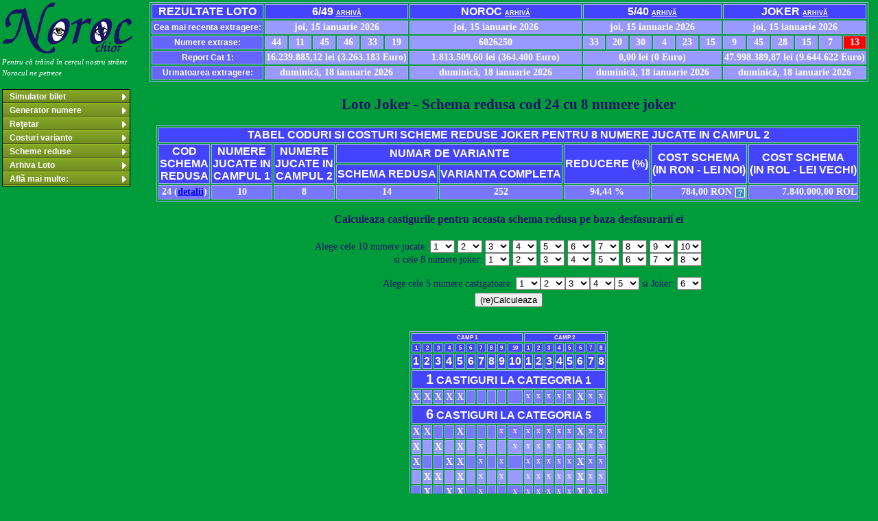

--- FILE ---
content_type: text/html; charset=UTF-8
request_url: http://noroc-chior.ro/Loto/joker/calculator-castiguri-schema-redusa-cod-24-cu-8-numere-joker.html
body_size: 3684
content:

<!DOCTYPE HTML PUBLIC "-//W3C//DTD HTML 4.01//EN" "http://www.w3.org/TR/html4/strict.dtd">
<html xmlns="http://www.w3.org/1999/xhtml" xml:lang="ro" lang="ro">
<head>
    <meta http-equiv="Content-Type" content="text/html;charset=utf8">
    <title>Noroc chior - Loto Joker - Schema redusa cod 24 cu 8 numere joker</title>
    <meta name="description" content="Ai jucat un bilet Joker si nu stii ce ai castigat? Vezi aici desfasurarea schemei reduse 24 si calculeaza cate castiguri din fiecare categorie ai">
    <meta name="keywords" content="loto, loterie, joker, schema redusa cod 24, 8 numere joker, castiguri, desfasurarea schemei reduse">
    <meta name="robots" content="INDEX,FOLLOW">
    <meta name="verify-v1" content="1znFkTrXvSxDxQl94+DRH8Lli+nTMbGSyH+8qIrelhw=" />
    <link rel="icon" type="image/png" href="/images/fav.png">
    <link rel="stylesheet" type="text/css" href="/css/global.css" />
    <script type="text/javascript" src="/js/jquery-1.3.2.min.js"></script>
    <script type="text/javascript" src="/js/jquery.printf.js"></script>

    <link rel="stylesheet" type="text/css" href="/css/cssverticalmenu.css" />
    <script type="text/javascript" src="/js/cssverticalmenu.js"></script>
    <script type="text/javascript">window.google_analytics_uacct = "UA-5029451-8";</script>

</head>
<body>
<table width=100%>
<tr>
	<td width=200px valign=top align=left rowspan=2>
	    <a href="/"><img src="/images/logo.png" title="Noroc chior - pentru ca norocul ne petrece" border=0></a><br>
	    <span style="font-size: 11px; font-style: italic; color: white; text-align: right;">
	    	Pentru c&#259; tr&#259;ind &#238;n cercul nostru str&#226;mt <br> Norocul ne petrece	    </span><br><br>
	    <center></center>
	    

<ul id="ncleftverticalmenu" class="glossymenu">
    <li><a href="/Loto/6-din-49/#bilet" class=left_nav_item title="Simuleaza pretul unui bilet Loto 6 din 49 alegand diverse variante">Simulator bilet</a>
      <ul>
        <li><a href="/Loto/6-din-49/#bilet" class=left_nav_item title="Simuleaza pretul unui bilet Loto 6 din 49 alegand diverse variante">Simulator bilet 6/49</a></li>
        <li><a href="/Loto/5-din-40/#bilet" class=left_nav_item title="Simuleaza pretul unui bilet Loto 5 din 40 alegand diverse variante">Simulator bilet 5/40</a></li>
        <li><a href="/Loto/joker/#bilet"    class=left_nav_item title="Simuleaza pretul unui bilet Loto Joker    alegand diverse variante">Simulator bilet JOKER</a></li>
      </ul>
    </li>
    <li><a href="/Loto/6-din-49/#bilet" class=left_nav_item title="Apasa aici pentru a genera numere intamplatoare pentru urmatorul tau bilet Loto">Generator numere</a>
      <ul>
        <li><a href="/Loto/6-din-49/#bilet" class=left_nav_item title="Apasa aici pentru a genera numere intamplatoare pentru urmatorul tau bilet Loto 6 din 49">Generator numere 6/49</a></li>
        <li><a href="/Loto/5-din-40/#bilet" class=left_nav_item title="Apasa aici pentru a genera numere intamplatoare pentru urmatorul tau bilet Loto 5 din 40">Generator numere 5/40</a></li>
        <li><a href="/Loto/joker/#bilet" class=left_nav_item title="Apasa aici pentru a genera numere intamplatoare pentru urmatorul tau bilet Loto Joker">Generator numere JOKER</a></li>
      </ul>
    </li>
    <li><a href="/Loto/6-din-49/reteta-ta-loto.php" class=left_nav_item title="Stii reteta dar nu stii numerele? Cu ajutorul nostru poate reusesti sa le gasesti pe cele castigatoare!">Re&#355;etar</a>
      <ul>
        <li><a href="/Loto/6-din-49/reteta-ta-loto.php" class=left_nav_item title="Stii reteta dar nu stii numerele? Cu ajutorul nostru poate reusesti sa le gasesti pe cele castigatoare!">Re&#355;etar 6/49</a></li>
        <li><a href="/Loto/5-din-40/reteta-ta-loto.php" class=left_nav_item title="Stii reteta dar nu stii numerele? Cu ajutorul nostru poate reusesti sa le gasesti pe cele castigatoare!">Re&#355;etar 5/40</a></li>
        <li><a href="/Loto/joker/reteta-ta-loto.php" class=left_nav_item title="Stii reteta dar nu stii numerele? Cu ajutorul nostru poate reusesti sa le gasesti pe cele castigatoare!">Re&#355;etar JOKER</a></li>
      </ul>
    </li>
    <li><a href="/Loto/6-din-49/costuri-variante-simple-si-multiple.php" class=left_nav_item title="Apasa aici pentru a afla costurile implicate de jucarea unei variante simple sau multiple pe urmatorul tau bilet Loto">Costuri variante</a>
      <ul>
        <li><a href="/Loto/6-din-49/costuri-variante-simple-si-multiple.php" class=left_nav_item title="Apasa aici pentru a afla costurile implicate de jucarea unei variante simple sau multiple pe urmatorul tau bilet Loto 6 din 49">Costuri variante 6/49</a></li>
        <li><a href="/Loto/5-din-40/costuri-variante-simple-si-multiple.php" class=left_nav_item title="Apasa aici pentru a afla costurile implicate de jucarea unei variante simple sau multiple pe urmatorul tau bilet Loto 5 din 40">Costuri variante 5/40</a></li>
        <li><a href="/Loto/joker/costuri-variante-simple-si-multiple.php" class=left_nav_item title="Apasa aici pentru a afla costurile implicate de jucarea unei variante simple sau multiple pe urmatorul tau bilet Loto Joker">Costuri variante JOKER</a></li>
      </ul>
    </li>
    <li><a href="/Loto/6-din-49/costuri-scheme-reduse.php" class=left_nav_item title="Apasa aici pentru a afla costurile implicate de jucarea unei scheme reduse pe urmatorul tau bilet Loto 6 din 49">Scheme reduse</a>
      <ul>
        <li><a href="/Loto/6-din-49/costuri-scheme-reduse.php" class=left_nav_item title="Apasa aici pentru a afla costurile implicate de jucarea unei scheme reduse pe urmatorul tau bilet Loto 6 din 49">Scheme reduse Loto 6/49</a></li>
        <li><a href="/Loto/5-din-40/costuri-scheme-reduse.php" class=left_nav_item title="Apasa aici pentru a afla costurile implicate de jucarea unei scheme reduse pe urmatorul tau bilet Loto 5 din 40">Scheme reduse Loto 5/40</a></li>
        <li><a href="/Loto/joker/costuri-scheme-reduse.php" class=left_nav_item title="Apasa aici pentru a afla costurile implicate de jucarea unei scheme reduse pe urmatorul tau bilet Loto Joker">Scheme reduse Loto JOKER</a></li>
      </ul>
    </li>
    <li><a href="/Loto/6-din-49/arhiva-rezultate.php">Arhiva Loto</a>
      <ul>
        <li><a href="/Loto/6-din-49/arhiva-rezultate.php" class=left_nav_item title="Rezultate complete Loto 6/49  din anul 1993 pana in prezent">Arhiva Loto 6/49</a></li>
        <li><a href="/Loto/noroc/arhiva-rezultate.php"    class=left_nav_item title="Rezultate complete Loto Noroc din anul 1998 pana in prezent">Arhiva Loto Noroc</a></li>
        <li><a href="/Loto/5-din-40/arhiva-rezultate.php" class=left_nav_item title="Rezultate complete Loto 5/40  din anul 1995 pana in prezent">Arhiva Loto 5/40</a></li>
        <li><a href="/Loto/joker/arhiva-rezultate.php"    class=left_nav_item title="Rezultate complete Loto Joker din anul 2000 pana in prezent">Arhiva Loto Joker</a></li>
      </ul>
    </li>
    <li><a href="#">Afl&#259; mai multe:</a>
      <ul>
        <li><a href="/despre-noroc.php" class=left_nav_item_2 title="Afla mai multe despre noroc">Despre noroc</a></li>
        <li><a href="/despre-superstitii.php" class=left_nav_item_2 title="Afl&#259; mai multe despre cum i&#355;i pot influen&#355;a supersti&#355;iile via&#355;a">Despre supersti&#355;ii</a></li>
        <li><a href="/despre-jocuri.php" class=left_nav_item_2 title="Afla mai multe despre jocuri">Despre jocuri</a></li>
        <li><a href="/despre-loterii.php" class=left_nav_item_2 title="Afla mai multe despre sistemele de loterie">Despre loterii</a></li>
      </ul>
    </li>
</ul>
	    	</td>
	<td align=center valign=top colspan=2>
	    <table class=bilet width=98%>
  <tr>
    <td class=th_1>Rezultate LOTO</td>
    <td class=th_1 colspan=6 nowrap>
	6/49
	<a style="color: white; font-size: 9px;" href="/Loto/6-din-49/arhiva-rezultate.php" title="Rezultate complete Loto 6 din 49">arhiv&#259;</a>
    </td>
    <td class=th_1 nowrap width=25%>
	Noroc
	<a style="color: white; font-size: 9px;" href="/Loto/noroc/arhiva-rezultate.php" title="Rezultate complete Loto Noroc">arhiv&#259;</a>
    </td>
    <td class=th_1 colspan=6 nowrap>
	5/40
	<a style="color: white; font-size: 9px;" href="/Loto/5-din-40/arhiva-rezultate.php" title="Rezultate complete Loto 5 din 40">arhiv&#259;</a>
    </td>
    <td class=th_1 colspan=6 nowrap>
	Joker
	<a style="color: white; font-size: 9px;" href="/Loto/joker/arhiva-rezultate.php" title="Rezultate complete Loto Joker">arhiv&#259;</a>
    </td>
  </tr>
  <tr>
    <td class=th_2 nowrap>Cea mai recenta extragere: </td>
    <td class=odd align=center colspan=6>joi, 15 ianuarie 2026</td>
    <td class=odd align=center >joi, 15 ianuarie 2026</td>
    <td class=odd align=center colspan=6>joi, 15 ianuarie 2026</td>
    <td class=odd align=center colspan=6>joi, 15 ianuarie 2026</td>
  </tr>
  <tr>
    <td class=th_2>Numere extrase: </td>
    <td class=odd_rounded>44</td>
    <td class=odd_rounded>11</td>
    <td class=odd_rounded>45</td>
    <td class=odd_rounded>46</td>
    <td class=odd_rounded>33</td>
    <td class=odd_rounded>19</td>

    <td class=noroc>6026250</td>

    <td class=odd_rounded>33</td>
    <td class=odd_rounded>20</td>
    <td class=odd_rounded>30</td>
    <td class=odd_rounded>4</td>
    <td class=odd_rounded>23</td>
    <td class=odd_rounded>15</td>

    <td class=odd_rounded>9</td>
    <td class=odd_rounded>45</td>
    <td class=odd_rounded>28</td>
    <td class=odd_rounded>15</td>
    <td class=odd_rounded>7</td>
    <td class=red_rounded>13</td>
  </tr>
  <tr>
    <td class=th_2>Report Cat 1: </td>
    <td class=odd align=center colspan=6 nowrap>16.239.885,12 lei (3.263.183 Euro)</td>
    <td class=odd align=center           nowrap>1.813.509,60 lei (364.400 Euro)</td>
    <td class=odd align=center colspan=6 nowrap>0,00 lei (0 Euro)</td>
    <td class=odd align=center colspan=6 nowrap>47.998.389,87 lei (9.644.622 Euro)</td>
  </tr>
  <tr>
    <td class=th_2>Urmatoarea extragere: </td>
    <td class=odd align=center colspan=6>duminic&#259;, 18 ianuarie 2026</td>
    <td class=odd align=center          >duminic&#259;, 18 ianuarie 2026</td>
    <td class=odd align=center colspan=6>duminic&#259;, 18 ianuarie 2026</td>
    <td class=odd align=center colspan=6>duminic&#259;, 18 ianuarie 2026</td>
  </tr>
  </table>
        </td>
</tr>
<tr>
	<td align=center valign=top >
<!--
	<div style="background-color: lightblue; font-color: darkblue; font-size: 18px; padding: 20px;">
		<b>Aveți propuneri de afaceri pentru un site noroc-chior.ro mai bun? office@noroc-chior.ro </b>
	</div>
-->
<h2>Loto Joker - Schema redusa cod 24 cu 8 numere joker</h2>    <table class=bilet>
      <tr>
        <td class=th_1 colspan=8>Tabel coduri si costuri scheme reduse Joker pentru 8 numere jucate in campul 2</td>
      </tr>
      <tr>
        <td class=th_1 rowspan=2>Cod<br>schema<br>redusa</td>
        <td class=th_1 rowspan=2>Numere<br>jucate in<br>campul 1</td>
        <td class=th_1 rowspan=2>Numere<br>jucate in<br>campul 2</td>
        <td class=th_1 colspan=2>Numar de variante</td>
        <td class=th_1 rowspan=2>Reducere (%)</td>
        <td class=th_1 rowspan=2>Cost schema<br>(in RON - lei noi)</td>
        <td class=th_1 rowspan=2>Cost schema<br>(in ROL - lei vechi)</td>
      </tr>
      <tr>
        <td class=th_1>schema redusa</td>
        <td class=th_1>varianta completa</td>
      </tr>
            <tr>
        <td class=even align=center>
          24          (<a href=/Loto/joker/calculator-castiguri-schema-redusa-cod-24-cu-8-numere-joker.html 
              title="Afla mai multe despre schema redusa Joker cod 24 si calculeaza numarul si tipurile de castiguri">detalii</a>)
        </td>
        <td class=even align=center>10</td>
        <td class=even align=center>8</td>
        <td class=even align=center>14</td>
        <td class=even align=center>252</td>
        <td class=even align=center>94,44 %</td>
        <td class=even align=right>784,00 RON
              <a href="" onClick='alert("Pretul / costul pentru COD SCHEMA REDUSA 24 cu 10 numere in campul 1 si 8 numere in campul 2 la Loto Joker este 784,00 lei (RON)"); return false;'><IMG border=0 align=absmiddle SRC="/images/icons/questionmark.jpg" title="Pretul / costul pentru COD SCHEMA REDUSA 24 cu 10 numere in campul 1 si 8 numere in campul 2 la Loto Joker este 784,00 lei (RON)" /></a>
        </td>
        <td class=even align=right>7.840.000,00 ROL</td>
      </tr>
          </table>
    <h3>Calculeaza castigurile pentru aceasta schema redusa pe baza desfasurarii ei</h3><form action=/Loto/joker/calculator-castiguri-schema-redusa-cod-24-cu-8-numere-joker.html method=post><input type=hidden name=c value=24><input type=hidden name=nj value=8><table><tr><td align=right>Alege cele 10 numere jucate: 
<select name=j[]><option SELECTED>1</option><option >2</option><option >3</option><option >4</option><option >5</option><option >6</option><option >7</option><option >8</option><option >9</option><option >10</option><option >11</option><option >12</option><option >13</option><option >14</option><option >15</option><option >16</option><option >17</option><option >18</option><option >19</option><option >20</option><option >21</option><option >22</option><option >23</option><option >24</option><option >25</option><option >26</option><option >27</option><option >28</option><option >29</option><option >30</option><option >31</option><option >32</option><option >33</option><option >34</option><option >35</option><option >36</option><option >37</option><option >38</option><option >39</option><option >40</option><option >41</option><option >42</option><option >43</option><option >44</option><option >45</option></select>
<select name=j[]><option >1</option><option SELECTED>2</option><option >3</option><option >4</option><option >5</option><option >6</option><option >7</option><option >8</option><option >9</option><option >10</option><option >11</option><option >12</option><option >13</option><option >14</option><option >15</option><option >16</option><option >17</option><option >18</option><option >19</option><option >20</option><option >21</option><option >22</option><option >23</option><option >24</option><option >25</option><option >26</option><option >27</option><option >28</option><option >29</option><option >30</option><option >31</option><option >32</option><option >33</option><option >34</option><option >35</option><option >36</option><option >37</option><option >38</option><option >39</option><option >40</option><option >41</option><option >42</option><option >43</option><option >44</option><option >45</option></select>
<select name=j[]><option >1</option><option >2</option><option SELECTED>3</option><option >4</option><option >5</option><option >6</option><option >7</option><option >8</option><option >9</option><option >10</option><option >11</option><option >12</option><option >13</option><option >14</option><option >15</option><option >16</option><option >17</option><option >18</option><option >19</option><option >20</option><option >21</option><option >22</option><option >23</option><option >24</option><option >25</option><option >26</option><option >27</option><option >28</option><option >29</option><option >30</option><option >31</option><option >32</option><option >33</option><option >34</option><option >35</option><option >36</option><option >37</option><option >38</option><option >39</option><option >40</option><option >41</option><option >42</option><option >43</option><option >44</option><option >45</option></select>
<select name=j[]><option >1</option><option >2</option><option >3</option><option SELECTED>4</option><option >5</option><option >6</option><option >7</option><option >8</option><option >9</option><option >10</option><option >11</option><option >12</option><option >13</option><option >14</option><option >15</option><option >16</option><option >17</option><option >18</option><option >19</option><option >20</option><option >21</option><option >22</option><option >23</option><option >24</option><option >25</option><option >26</option><option >27</option><option >28</option><option >29</option><option >30</option><option >31</option><option >32</option><option >33</option><option >34</option><option >35</option><option >36</option><option >37</option><option >38</option><option >39</option><option >40</option><option >41</option><option >42</option><option >43</option><option >44</option><option >45</option></select>
<select name=j[]><option >1</option><option >2</option><option >3</option><option >4</option><option SELECTED>5</option><option >6</option><option >7</option><option >8</option><option >9</option><option >10</option><option >11</option><option >12</option><option >13</option><option >14</option><option >15</option><option >16</option><option >17</option><option >18</option><option >19</option><option >20</option><option >21</option><option >22</option><option >23</option><option >24</option><option >25</option><option >26</option><option >27</option><option >28</option><option >29</option><option >30</option><option >31</option><option >32</option><option >33</option><option >34</option><option >35</option><option >36</option><option >37</option><option >38</option><option >39</option><option >40</option><option >41</option><option >42</option><option >43</option><option >44</option><option >45</option></select>
<select name=j[]><option >1</option><option >2</option><option >3</option><option >4</option><option >5</option><option SELECTED>6</option><option >7</option><option >8</option><option >9</option><option >10</option><option >11</option><option >12</option><option >13</option><option >14</option><option >15</option><option >16</option><option >17</option><option >18</option><option >19</option><option >20</option><option >21</option><option >22</option><option >23</option><option >24</option><option >25</option><option >26</option><option >27</option><option >28</option><option >29</option><option >30</option><option >31</option><option >32</option><option >33</option><option >34</option><option >35</option><option >36</option><option >37</option><option >38</option><option >39</option><option >40</option><option >41</option><option >42</option><option >43</option><option >44</option><option >45</option></select>
<select name=j[]><option >1</option><option >2</option><option >3</option><option >4</option><option >5</option><option >6</option><option SELECTED>7</option><option >8</option><option >9</option><option >10</option><option >11</option><option >12</option><option >13</option><option >14</option><option >15</option><option >16</option><option >17</option><option >18</option><option >19</option><option >20</option><option >21</option><option >22</option><option >23</option><option >24</option><option >25</option><option >26</option><option >27</option><option >28</option><option >29</option><option >30</option><option >31</option><option >32</option><option >33</option><option >34</option><option >35</option><option >36</option><option >37</option><option >38</option><option >39</option><option >40</option><option >41</option><option >42</option><option >43</option><option >44</option><option >45</option></select>
<select name=j[]><option >1</option><option >2</option><option >3</option><option >4</option><option >5</option><option >6</option><option >7</option><option SELECTED>8</option><option >9</option><option >10</option><option >11</option><option >12</option><option >13</option><option >14</option><option >15</option><option >16</option><option >17</option><option >18</option><option >19</option><option >20</option><option >21</option><option >22</option><option >23</option><option >24</option><option >25</option><option >26</option><option >27</option><option >28</option><option >29</option><option >30</option><option >31</option><option >32</option><option >33</option><option >34</option><option >35</option><option >36</option><option >37</option><option >38</option><option >39</option><option >40</option><option >41</option><option >42</option><option >43</option><option >44</option><option >45</option></select>
<select name=j[]><option >1</option><option >2</option><option >3</option><option >4</option><option >5</option><option >6</option><option >7</option><option >8</option><option SELECTED>9</option><option >10</option><option >11</option><option >12</option><option >13</option><option >14</option><option >15</option><option >16</option><option >17</option><option >18</option><option >19</option><option >20</option><option >21</option><option >22</option><option >23</option><option >24</option><option >25</option><option >26</option><option >27</option><option >28</option><option >29</option><option >30</option><option >31</option><option >32</option><option >33</option><option >34</option><option >35</option><option >36</option><option >37</option><option >38</option><option >39</option><option >40</option><option >41</option><option >42</option><option >43</option><option >44</option><option >45</option></select>
<select name=j[]><option >1</option><option >2</option><option >3</option><option >4</option><option >5</option><option >6</option><option >7</option><option >8</option><option >9</option><option SELECTED>10</option><option >11</option><option >12</option><option >13</option><option >14</option><option >15</option><option >16</option><option >17</option><option >18</option><option >19</option><option >20</option><option >21</option><option >22</option><option >23</option><option >24</option><option >25</option><option >26</option><option >27</option><option >28</option><option >29</option><option >30</option><option >31</option><option >32</option><option >33</option><option >34</option><option >35</option><option >36</option><option >37</option><option >38</option><option >39</option><option >40</option><option >41</option><option >42</option><option >43</option><option >44</option><option >45</option></select><br>si cele 8 numere joker: 
<select name=j_joker[]><option SELECTED>1</option><option >2</option><option >3</option><option >4</option><option >5</option><option >6</option><option >7</option><option >8</option><option >9</option><option >10</option><option >11</option><option >12</option><option >13</option><option >14</option><option >15</option><option >16</option><option >17</option><option >18</option><option >19</option><option >20</option></select>
<select name=j_joker[]><option >1</option><option SELECTED>2</option><option >3</option><option >4</option><option >5</option><option >6</option><option >7</option><option >8</option><option >9</option><option >10</option><option >11</option><option >12</option><option >13</option><option >14</option><option >15</option><option >16</option><option >17</option><option >18</option><option >19</option><option >20</option></select>
<select name=j_joker[]><option >1</option><option >2</option><option SELECTED>3</option><option >4</option><option >5</option><option >6</option><option >7</option><option >8</option><option >9</option><option >10</option><option >11</option><option >12</option><option >13</option><option >14</option><option >15</option><option >16</option><option >17</option><option >18</option><option >19</option><option >20</option></select>
<select name=j_joker[]><option >1</option><option >2</option><option >3</option><option SELECTED>4</option><option >5</option><option >6</option><option >7</option><option >8</option><option >9</option><option >10</option><option >11</option><option >12</option><option >13</option><option >14</option><option >15</option><option >16</option><option >17</option><option >18</option><option >19</option><option >20</option></select>
<select name=j_joker[]><option >1</option><option >2</option><option >3</option><option >4</option><option SELECTED>5</option><option >6</option><option >7</option><option >8</option><option >9</option><option >10</option><option >11</option><option >12</option><option >13</option><option >14</option><option >15</option><option >16</option><option >17</option><option >18</option><option >19</option><option >20</option></select>
<select name=j_joker[]><option >1</option><option >2</option><option >3</option><option >4</option><option >5</option><option SELECTED>6</option><option >7</option><option >8</option><option >9</option><option >10</option><option >11</option><option >12</option><option >13</option><option >14</option><option >15</option><option >16</option><option >17</option><option >18</option><option >19</option><option >20</option></select>
<select name=j_joker[]><option >1</option><option >2</option><option >3</option><option >4</option><option >5</option><option >6</option><option SELECTED>7</option><option >8</option><option >9</option><option >10</option><option >11</option><option >12</option><option >13</option><option >14</option><option >15</option><option >16</option><option >17</option><option >18</option><option >19</option><option >20</option></select>
<select name=j_joker[]><option >1</option><option >2</option><option >3</option><option >4</option><option >5</option><option >6</option><option >7</option><option SELECTED>8</option><option >9</option><option >10</option><option >11</option><option >12</option><option >13</option><option >14</option><option >15</option><option >16</option><option >17</option><option >18</option><option >19</option><option >20</option></select>
<br><br>Alege cele 5 numere castigatoare: <select name=w[]><option SELECTED>1</option><option >2</option><option >3</option><option >4</option><option >5</option><option >6</option><option >7</option><option >8</option><option >9</option><option >10</option><option >11</option><option >12</option><option >13</option><option >14</option><option >15</option><option >16</option><option >17</option><option >18</option><option >19</option><option >20</option><option >21</option><option >22</option><option >23</option><option >24</option><option >25</option><option >26</option><option >27</option><option >28</option><option >29</option><option >30</option><option >31</option><option >32</option><option >33</option><option >34</option><option >35</option><option >36</option><option >37</option><option >38</option><option >39</option><option >40</option><option >41</option><option >42</option><option >43</option><option >44</option><option >45</option></select><select name=w[]><option >1</option><option SELECTED>2</option><option >3</option><option >4</option><option >5</option><option >6</option><option >7</option><option >8</option><option >9</option><option >10</option><option >11</option><option >12</option><option >13</option><option >14</option><option >15</option><option >16</option><option >17</option><option >18</option><option >19</option><option >20</option><option >21</option><option >22</option><option >23</option><option >24</option><option >25</option><option >26</option><option >27</option><option >28</option><option >29</option><option >30</option><option >31</option><option >32</option><option >33</option><option >34</option><option >35</option><option >36</option><option >37</option><option >38</option><option >39</option><option >40</option><option >41</option><option >42</option><option >43</option><option >44</option><option >45</option></select><select name=w[]><option >1</option><option >2</option><option SELECTED>3</option><option >4</option><option >5</option><option >6</option><option >7</option><option >8</option><option >9</option><option >10</option><option >11</option><option >12</option><option >13</option><option >14</option><option >15</option><option >16</option><option >17</option><option >18</option><option >19</option><option >20</option><option >21</option><option >22</option><option >23</option><option >24</option><option >25</option><option >26</option><option >27</option><option >28</option><option >29</option><option >30</option><option >31</option><option >32</option><option >33</option><option >34</option><option >35</option><option >36</option><option >37</option><option >38</option><option >39</option><option >40</option><option >41</option><option >42</option><option >43</option><option >44</option><option >45</option></select><select name=w[]><option >1</option><option >2</option><option >3</option><option SELECTED>4</option><option >5</option><option >6</option><option >7</option><option >8</option><option >9</option><option >10</option><option >11</option><option >12</option><option >13</option><option >14</option><option >15</option><option >16</option><option >17</option><option >18</option><option >19</option><option >20</option><option >21</option><option >22</option><option >23</option><option >24</option><option >25</option><option >26</option><option >27</option><option >28</option><option >29</option><option >30</option><option >31</option><option >32</option><option >33</option><option >34</option><option >35</option><option >36</option><option >37</option><option >38</option><option >39</option><option >40</option><option >41</option><option >42</option><option >43</option><option >44</option><option >45</option></select><select name=w[]><option >1</option><option >2</option><option >3</option><option >4</option><option SELECTED>5</option><option >6</option><option >7</option><option >8</option><option >9</option><option >10</option><option >11</option><option >12</option><option >13</option><option >14</option><option >15</option><option >16</option><option >17</option><option >18</option><option >19</option><option >20</option><option >21</option><option >22</option><option >23</option><option >24</option><option >25</option><option >26</option><option >27</option><option >28</option><option >29</option><option >30</option><option >31</option><option >32</option><option >33</option><option >34</option><option >35</option><option >36</option><option >37</option><option >38</option><option >39</option><option >40</option><option >41</option><option >42</option><option >43</option><option >44</option><option >45</option></select> si Joker: <select name=w[]><option >1</option><option >2</option><option >3</option><option >4</option><option >5</option><option SELECTED>6</option><option >7</option><option >8</option><option >9</option><option >10</option><option >11</option><option >12</option><option >13</option><option >14</option><option >15</option><option >16</option><option >17</option><option >18</option><option >19</option><option >20</option></select></td></tr><tr><td align=center><input type=submit value='(re)Calculeaza'></td></tr></table><br><br>
<table class=bilet>
  <tr> <th style='font-size: 8px;' colspan=10>Camp 1</th><th style='font-size: 8px;' colspan=8>Camp 2</th> </tr>
  <tr> <th style='font-size: 8px;'>1</th><th style='font-size: 8px;'>2</th><th style='font-size: 8px;'>3</th><th style='font-size: 8px;'>4</th><th style='font-size: 8px;'>5</th><th style='font-size: 8px;'>6</th><th style='font-size: 8px;'>7</th><th style='font-size: 8px;'>8</th><th style='font-size: 8px;'>9</th><th style='font-size: 8px;'>10</th> 
       <th style='font-size: 8px;'>1</th><th style='font-size: 8px;'>2</th><th style='font-size: 8px;'>3</th><th style='font-size: 8px;'>4</th><th style='font-size: 8px;'>5</th><th style='font-size: 8px;'>6</th><th style='font-size: 8px;'>7</th><th style='font-size: 8px;'>8</th></tr>
  <tr> <th>1</th><th>2</th><th>3</th><th>4</th><th>5</th><th>6</th><th>7</th><th>8</th><th>9</th><th>10</th> 
       <th>1</th><th>2</th><th>3</th><th>4</th><th>5</th><th>6</th><th>7</th><th>8</th></tr>

<tr><th colspan=18> <span style='font-size: 20px;'>1</span> castiguri la categoria 1</th></tr><tr class=even><td align=center><b> X </b></td><td align=center><b> X </b></td><td align=center><b> X </b></td><td align=center><b> X </b></td><td align=center><b> X </b></td><td> &nbsp; </td><td> &nbsp; </td><td> &nbsp; </td><td> &nbsp; </td><td> &nbsp; </td><td align=center style='font-size: 8px;'> X </td><td align=center style='font-size: 8px;'> X </td><td align=center style='font-size: 8px;'> X </td><td align=center style='font-size: 8px;'> X </td><td align=center style='font-size: 8px;'> X </td><td align=center><b> X </b></td><td align=center style='font-size: 8px;'> X </td><td align=center style='font-size: 8px;'> X </td></tr><tr><th colspan=18> <span style='font-size: 20px;'>6</span> castiguri la categoria 5</th></tr><tr class=even><td align=center><b> X </b></td><td align=center><b> X </b></td><td> &nbsp; </td><td> &nbsp; </td><td align=center><b> X </b></td><td> &nbsp; </td><td> &nbsp; </td><td> &nbsp; </td><td align=center style='font-size: 8px;'> X </td><td align=center style='font-size: 8px;'> X </td><td align=center style='font-size: 8px;'> X </td><td align=center style='font-size: 8px;'> X </td><td align=center style='font-size: 8px;'> X </td><td align=center style='font-size: 8px;'> X </td><td align=center style='font-size: 8px;'> X </td><td align=center><b> X </b></td><td align=center style='font-size: 8px;'> X </td><td align=center style='font-size: 8px;'> X </td></tr><tr class=odd><td align=center><b> X </b></td><td> &nbsp; </td><td align=center><b> X </b></td><td> &nbsp; </td><td align=center><b> X </b></td><td> &nbsp; </td><td align=center style='font-size: 8px;'> X </td><td> &nbsp; </td><td> &nbsp; </td><td align=center style='font-size: 8px;'> X </td><td align=center style='font-size: 8px;'> X </td><td align=center style='font-size: 8px;'> X </td><td align=center style='font-size: 8px;'> X </td><td align=center style='font-size: 8px;'> X </td><td align=center style='font-size: 8px;'> X </td><td align=center><b> X </b></td><td align=center style='font-size: 8px;'> X </td><td align=center style='font-size: 8px;'> X </td></tr><tr class=even><td align=center><b> X </b></td><td> &nbsp; </td><td> &nbsp; </td><td align=center><b> X </b></td><td align=center><b> X </b></td><td> &nbsp; </td><td align=center style='font-size: 8px;'> X </td><td> &nbsp; </td><td align=center style='font-size: 8px;'> X </td><td> &nbsp; </td><td align=center style='font-size: 8px;'> X </td><td align=center style='font-size: 8px;'> X </td><td align=center style='font-size: 8px;'> X </td><td align=center style='font-size: 8px;'> X </td><td align=center style='font-size: 8px;'> X </td><td align=center><b> X </b></td><td align=center style='font-size: 8px;'> X </td><td align=center style='font-size: 8px;'> X </td></tr><tr class=odd><td> &nbsp; </td><td align=center><b> X </b></td><td align=center><b> X </b></td><td> &nbsp; </td><td align=center><b> X </b></td><td> &nbsp; </td><td align=center style='font-size: 8px;'> X </td><td> &nbsp; </td><td align=center style='font-size: 8px;'> X </td><td> &nbsp; </td><td align=center style='font-size: 8px;'> X </td><td align=center style='font-size: 8px;'> X </td><td align=center style='font-size: 8px;'> X </td><td align=center style='font-size: 8px;'> X </td><td align=center style='font-size: 8px;'> X </td><td align=center><b> X </b></td><td align=center style='font-size: 8px;'> X </td><td align=center style='font-size: 8px;'> X </td></tr><tr class=even><td> &nbsp; </td><td align=center><b> X </b></td><td> &nbsp; </td><td align=center><b> X </b></td><td align=center><b> X </b></td><td> &nbsp; </td><td align=center style='font-size: 8px;'> X </td><td> &nbsp; </td><td> &nbsp; </td><td align=center style='font-size: 8px;'> X </td><td align=center style='font-size: 8px;'> X </td><td align=center style='font-size: 8px;'> X </td><td align=center style='font-size: 8px;'> X </td><td align=center style='font-size: 8px;'> X </td><td align=center style='font-size: 8px;'> X </td><td align=center><b> X </b></td><td align=center style='font-size: 8px;'> X </td><td align=center style='font-size: 8px;'> X </td></tr><tr class=odd><td> &nbsp; </td><td> &nbsp; </td><td align=center><b> X </b></td><td align=center><b> X </b></td><td align=center><b> X </b></td><td> &nbsp; </td><td> &nbsp; </td><td> &nbsp; </td><td align=center style='font-size: 8px;'> X </td><td align=center style='font-size: 8px;'> X </td><td align=center style='font-size: 8px;'> X </td><td align=center style='font-size: 8px;'> X </td><td align=center style='font-size: 8px;'> X </td><td align=center style='font-size: 8px;'> X </td><td align=center style='font-size: 8px;'> X </td><td align=center><b> X </b></td><td align=center style='font-size: 8px;'> X </td><td align=center style='font-size: 8px;'> X </td></tr><tr><th colspan=18> <span style='font-size: 20px;'>6</span> castiguri la categoria 7</th></tr><tr class=even><td align=center><b> X </b></td><td align=center><b> X </b></td><td> &nbsp; </td><td> &nbsp; </td><td> &nbsp; </td><td align=center style='font-size: 8px;'> X </td><td align=center style='font-size: 8px;'> X </td><td align=center style='font-size: 8px;'> X </td><td> &nbsp; </td><td> &nbsp; </td><td align=center style='font-size: 8px;'> X </td><td align=center style='font-size: 8px;'> X </td><td align=center style='font-size: 8px;'> X </td><td align=center style='font-size: 8px;'> X </td><td align=center style='font-size: 8px;'> X </td><td align=center><b> X </b></td><td align=center style='font-size: 8px;'> X </td><td align=center style='font-size: 8px;'> X </td></tr><tr class=odd><td align=center><b> X </b></td><td> &nbsp; </td><td align=center><b> X </b></td><td> &nbsp; </td><td> &nbsp; </td><td align=center style='font-size: 8px;'> X </td><td> &nbsp; </td><td align=center style='font-size: 8px;'> X </td><td align=center style='font-size: 8px;'> X </td><td> &nbsp; </td><td align=center style='font-size: 8px;'> X </td><td align=center style='font-size: 8px;'> X </td><td align=center style='font-size: 8px;'> X </td><td align=center style='font-size: 8px;'> X </td><td align=center style='font-size: 8px;'> X </td><td align=center><b> X </b></td><td align=center style='font-size: 8px;'> X </td><td align=center style='font-size: 8px;'> X </td></tr><tr class=even><td align=center><b> X </b></td><td> &nbsp; </td><td> &nbsp; </td><td align=center><b> X </b></td><td> &nbsp; </td><td align=center style='font-size: 8px;'> X </td><td> &nbsp; </td><td align=center style='font-size: 8px;'> X </td><td> &nbsp; </td><td align=center style='font-size: 8px;'> X </td><td align=center style='font-size: 8px;'> X </td><td align=center style='font-size: 8px;'> X </td><td align=center style='font-size: 8px;'> X </td><td align=center style='font-size: 8px;'> X </td><td align=center style='font-size: 8px;'> X </td><td align=center><b> X </b></td><td align=center style='font-size: 8px;'> X </td><td align=center style='font-size: 8px;'> X </td></tr><tr class=odd><td> &nbsp; </td><td align=center><b> X </b></td><td align=center><b> X </b></td><td> &nbsp; </td><td> &nbsp; </td><td align=center style='font-size: 8px;'> X </td><td> &nbsp; </td><td align=center style='font-size: 8px;'> X </td><td> &nbsp; </td><td align=center style='font-size: 8px;'> X </td><td align=center style='font-size: 8px;'> X </td><td align=center style='font-size: 8px;'> X </td><td align=center style='font-size: 8px;'> X </td><td align=center style='font-size: 8px;'> X </td><td align=center style='font-size: 8px;'> X </td><td align=center><b> X </b></td><td align=center style='font-size: 8px;'> X </td><td align=center style='font-size: 8px;'> X </td></tr><tr class=even><td> &nbsp; </td><td align=center><b> X </b></td><td> &nbsp; </td><td align=center><b> X </b></td><td> &nbsp; </td><td align=center style='font-size: 8px;'> X </td><td> &nbsp; </td><td align=center style='font-size: 8px;'> X </td><td align=center style='font-size: 8px;'> X </td><td> &nbsp; </td><td align=center style='font-size: 8px;'> X </td><td align=center style='font-size: 8px;'> X </td><td align=center style='font-size: 8px;'> X </td><td align=center style='font-size: 8px;'> X </td><td align=center style='font-size: 8px;'> X </td><td align=center><b> X </b></td><td align=center style='font-size: 8px;'> X </td><td align=center style='font-size: 8px;'> X </td></tr><tr class=odd><td> &nbsp; </td><td> &nbsp; </td><td align=center><b> X </b></td><td align=center><b> X </b></td><td> &nbsp; </td><td align=center style='font-size: 8px;'> X </td><td align=center style='font-size: 8px;'> X </td><td align=center style='font-size: 8px;'> X </td><td> &nbsp; </td><td> &nbsp; </td><td align=center style='font-size: 8px;'> X </td><td align=center style='font-size: 8px;'> X </td><td align=center style='font-size: 8px;'> X </td><td align=center style='font-size: 8px;'> X </td><td align=center style='font-size: 8px;'> X </td><td align=center><b> X </b></td><td align=center style='font-size: 8px;'> X </td><td align=center style='font-size: 8px;'> X </td></tr></table>

--- FILE ---
content_type: text/css
request_url: http://noroc-chior.ro/css/global.css
body_size: 770
content:

# body, p, div, table, td, tr, thead, tfoot, tbody, th, tf {
# }


body {
	border-collapse: collapse;
	margin: 0px;
	padding: 0px; 
	background-color: #009C3B;
	color: #1b1464;
	display:block;
	font-family: Times New Roman,Tahoma,Arial,Helvetica,sans-serif;
	font-size:14px;
	font-size-adjust:none;
	font-stretch:normal;
	font-style:normal;
	font-variant:normal;
	text-decoration:none;
}

.table_no_padding {
	border-collapse: collapse;
        margin: 0px;
        padding: 0px;
}

.left_nav_item {
	color: #1b1464;
	text-decoration: none;
	font-weight: bold;
	font-size:14px;
	display:block;
}

.left_nav_item_2 {
	color: #1b1464;
	text-decoration: none;
	font-weight: bold;
	font-size:12px;
	display:block;
	padding: 0em 1em;
}

form { margin-bottom: 0; }

.bilet {
      border: 1px solid #aaf;
}
.bilet tbody tr td.unselected {
      background-color: #66f;
      color: #fff;
      width: 2em;
      text-align: center;
      border: 1px solid #aaf;
      cursor: pointer;
    }
.bilet tbody tr td.selected {
      background-color: #f00;
      color: #fff;
      width: 2em;
      text-align: center;
      border: 1px solid #aaf;
      cursor: pointer;
}
.bilet tbody tr td.unselected-side {
      background-color: #22f;
      color: #fff;
      width: 2em;
      text-align: center;
      border: 1px solid #aaf;
      cursor: pointer;
      -moz-border-radius: 12px;
    }
.bilet tbody tr td.selected-side {
      background-color: #f00;
      color: #fff;
      width: 2em;
      text-align: center;
      border: 1px solid #aaf;
      cursor: pointer;
      -moz-border-radius: 12px;
}
.bilet tbody tr td.formula {
      background-color: #1b1464;
      color: #fff;
      font-size: 18px;
      font-family: Arial,Helvetica,sans-serif;
      text-transform: uppercase;
      text-align: center;
      border: 1px solid #aaf;
      width: 5em;
}

.bilet tbody tr.th_1 td,
.bilet tbody tr th,
.bilet tbody tr td.th_1 {
      background-color: #44f;
      color: #fff;
      font-size: 16px;
      font-family: Arial,Helvetica,sans-serif;
      text-transform: uppercase;
	font-weight:bold;
      text-align: center;
      border: 1px solid #aaf;
}

.bilet tbody tr.th_2 td, 
.bilet tbody tr td.th_2 {
      background-color: #66f;
      color: #fff;
      font-size: 12px;
      font-family: Arial,Helvetica,sans-serif;
	font-weight:bold;
      text-align: center;
      border: 1px solid #aaf;
}

.bilet tbody tr.msg td {
      background-color: #66f;
      color: #fff;
      font-family: Arial,Helvetica,sans-serif;
      border: 1px solid #aaf;
      text-wrap: normal; 
      word-wrap: break-word;
}

.bilet tbody tr.odd td,
.bilet tbody tr td.odd {
      background-color: #99f;
      color: #fff;
      font-weight:bold;
      border: 1px solid #aaf;
}

.bilet tbody tr.even td, 
.bilet tbody tr td.even {
      background-color: #77f;
      color: #fff;
	font-weight:bold;
      border: 1px solid #aaf;
}

.bilet tbody tr td.noroc {
      background-color: #99f;
      color: #fff;
      text-align: center;
      font-weight:bold;
      border: 1px solid #aaf;
}

.bilet tbody tr td.odd_rounded {
      background-color: #99f;
      color: #fff;
      text-align: center;
	font-weight:bold;
      border: 1px solid #aaf;
      width: 2em;
      -moz-border-radius: 12px;
}

.bilet tbody tr td.red_rounded {
      background-color: #f00;
      color: #fff;
      text-align: center;
	font-weight:bold;
      border: 1px solid #aaf;
      width: 2em;
      -moz-border-radius: 12px;
}

.bilet tbody tr td.even_rounded {
      background-color: #77f;
      color: #fff;
      text-align: center;
	font-weight:bold;
      border: 1px solid #aaf;
      width: 2em;
      -moz-border-radius: 12px;
}

.tiny_text {
	font-size: 9px;
	font-weight: normal;
}

.wrappable {
	text-wrap: normal; 
	word-wrap: break-word;
}



--- FILE ---
content_type: text/css
request_url: http://noroc-chior.ro/css/cssverticalmenu.css
body_size: 476
content:

.glossymenu, .glossymenu li ul{
    list-style-type: none;
    margin: 0;
    padding: 0;
    width: 185px;
    border: 1px solid black;
}

.glossymenu li{
    position: relative;
}

.glossymenu li a{
    background: white url(/images/leftmenu/glossyback.gif) repeat-x bottom left;
    font: bold 12px Verdana, Helvetica, sans-serif;
    color: white;
    display: block;
    width: auto;
    padding: 3px 0;
    padding-left: 10px;
    text-decoration: none;
}

.glossymenu li ul{
    position: absolute;
    width: 190px;
    left: 0;
    top: 0;
    display: none;
}

.glossymenu li ul li{
    float: left;
}

.glossymenu li ul a{
    width: 180px;
}

.glossymenu .arrowdiv{
    position: absolute;
    right: 2px;
    width: 12px;
    background: transparent url(/images/leftmenu/arrow2.gif) no-repeat center right;
}

.glossymenu li a:visited, .glossymenu li a:active{
    color: white;
}

.glossymenu li a:hover{
    background-image: url(/images/leftmenu/glossyback2.gif);
}

/* Holly Hack for IE \*/
* html .glossymenu li { float: left; height: 1%; }
* html .glossymenu li a { height: 1%; }
/* End */



--- FILE ---
content_type: application/javascript
request_url: http://noroc-chior.ro/js/cssverticalmenu.js
body_size: 498
content:

var menuids=new Array("ncleftverticalmenu") //Enter id(s) of UL menus, separated by commas
var submenuoffset=-2 //Offset of submenus from main menu. Default is -2 pixels.

function createcssmenu(){
  for (var i=0; i<menuids.length; i++){
    var ultags=document.getElementById(menuids[i]).getElementsByTagName("ul")
    for (var t=0; t<ultags.length; t++){
      var spanref=document.createElement("span")
      spanref.className="arrowdiv"
      spanref.innerHTML="&nbsp;&nbsp;"
      ultags[t].parentNode.getElementsByTagName("a")[0].appendChild(spanref)
      ultags[t].parentNode.onmouseover=function(){
        this.getElementsByTagName("ul")[0].style.left=this.parentNode.offsetWidth+submenuoffset+"px"
        this.getElementsByTagName("ul")[0].style.display="block"
      }
      ultags[t].parentNode.onmouseout=function(){
        this.getElementsByTagName("ul")[0].style.display="none"
      }
    }
  }
}


if (window.addEventListener)
    window.addEventListener("load", createcssmenu, false)
else if (window.attachEvent)
    window.attachEvent("onload", createcssmenu)

